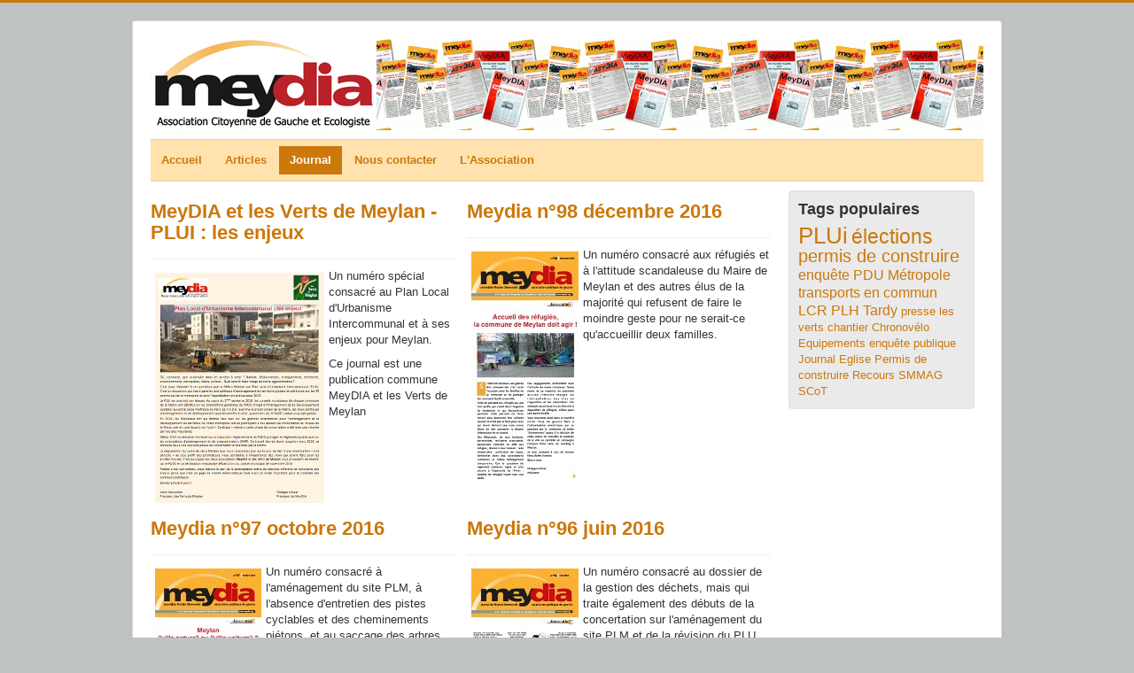

--- FILE ---
content_type: text/html; charset=utf-8
request_url: http://meydia.org/index.php/journal?start=24
body_size: 3646
content:
<!DOCTYPE html>
<html lang="fr-fr" dir="ltr">
<head>
	<meta name="viewport" content="width=device-width, initial-scale=1.0" />
	<meta charset="utf-8" />
	<base href="http://meydia.org/index.php/journal" />
	<meta name="generator" content="Joomla! - Open Source Content Management" />
	<title>Journal</title>
	<link href="/index.php/journal?format=feed&amp;type=rss" rel="alternate" type="application/rss+xml" title="RSS 2.0" />
	<link href="/index.php/journal?format=feed&amp;type=atom" rel="alternate" type="application/atom+xml" title="Atom 1.0" />
	<link href="/templates/protostar_meydia/favicon.ico" rel="shortcut icon" type="image/vnd.microsoft.icon" />
	<link href="/templates/protostar_meydia/css/template.css?5eaa908a3d3f073c89a7fc93baa17dc9" rel="stylesheet" />
	<style>

	body.site {
		border-top: 3px solid #cc780a;
		background-color: #c0c3c4;
	}
	a {
		color: #cc780a;
	}
	.nav-list > .active > a,
	.nav-list > .active > a:hover,
	.dropdown-menu li > a:hover,
	.dropdown-menu .active > a,
	.dropdown-menu .active > a:hover,
	.nav-pills > .active > a,
	.nav-pills > .active > a:hover,
	.btn-primary {
		background: #cc780a;
	}
	</style>
	<script src="/media/jui/js/jquery.min.js?5eaa908a3d3f073c89a7fc93baa17dc9"></script>
	<script src="/media/jui/js/jquery-noconflict.js?5eaa908a3d3f073c89a7fc93baa17dc9"></script>
	<script src="/media/jui/js/jquery-migrate.min.js?5eaa908a3d3f073c89a7fc93baa17dc9"></script>
	<script src="/media/system/js/caption.js?5eaa908a3d3f073c89a7fc93baa17dc9"></script>
	<script src="/media/jui/js/bootstrap.min.js?5eaa908a3d3f073c89a7fc93baa17dc9"></script>
	<script src="/templates/protostar_meydia/js/template.js?5eaa908a3d3f073c89a7fc93baa17dc9"></script>
	<!--[if lt IE 9]><script src="/media/jui/js/html5.js?5eaa908a3d3f073c89a7fc93baa17dc9"></script><![endif]-->
	<script>
jQuery(window).on('load',  function() {
				new JCaption('img.caption');
			});jQuery(function($){ initTooltips(); $("body").on("subform-row-add", initTooltips); function initTooltips (event, container) { container = container || document;$(container).find(".hasTooltip").tooltip({"html": true,"container": "body"});} });
	</script>

</head>
<body class="site com_content view-category layout-blog no-task itemid-109">
	<!-- Body -->
	<div class="body" id="top">
		<div class="container">
			<!-- Header -->
			<header class="header" role="banner">
				<div class="header-inner clearfix">
					<a class="brand pull-left" href="/">
						<img src="http://meydia.org/images/2021_-_Site_MeyDIA.png" alt="MeyDIA" />											</a>
					<div class="header-search pull-right">
						
					</div>
				</div>
			</header>
							<nav class="navigation" role="navigation">
					<div class="navbar pull-left">
						<a class="btn btn-navbar collapsed" data-toggle="collapse" data-target=".nav-collapse">
							<span class="element-invisible">Toggle Navigation</span>
							<span class="icon-bar"></span>
							<span class="icon-bar"></span>
							<span class="icon-bar"></span>
						</a>
					</div>
					<div class="nav-collapse">
						<ul class="nav menu nav-pills nav-flex mod-list">
<li class="item-101 default"><a href="/index.php" >Accueil</a></li><li class="item-108"><a href="/index.php/articles" >Articles</a></li><li class="item-109 current active"><a href="/index.php/journal" >Journal</a></li><li class="item-110"><a href="/index.php/nous-contacter" >Nous contacter</a></li><li class="item-115 deeper parent"><a href="/index.php/l-association" >L'Association</a><ul class="nav-child unstyled small"><li class="item-117"><a href="/index.php/l-association/qui-sommes-nous" >Qui sommes-nous</a></li><li class="item-116"><a href="/index.php/l-association/histoire" >Histoire</a></li><li class="item-118"><a href="/index.php/l-association/status" >Statuts</a></li><li class="item-121"><a href="/index.php/l-association/organisation" >Organisation</a></li><li class="item-122"><a href="/index.php/l-association/adhesion" >Adhésion via formulaire papier</a></li><li class="item-131"><a href="/index.php/l-association/adhesion-e" >Adhésion via formulaire en ligne</a></li><li class="item-125"><a href="/index.php/l-association/les-publications" >Les publications</a></li></ul></li></ul>

					</div>
				</nav>
						
			<div class="row-fluid">
								<main id="content" role="main" class="span9">
					<!-- Begin Content -->
					
					<div id="system-message-container">
	</div>

					<div class="blog" itemscope itemtype="https://schema.org/Blog">
	
		
	
	
	
		
	
																	<div class="items-row cols-2 row-0 row-fluid clearfix">
						<div class="span6">
				<div class="item column-1"
					itemprop="blogPost" itemscope itemtype="https://schema.org/BlogPosting">
					

	<div class="page-header">
					<h2 itemprop="name">
									<a href="/index.php/journal/36-meydia-et-les-verts-de-meylan-plui-les-enjeux" itemprop="url">
						MeyDIA et les Verts de Meylan - PLUI : les enjeux					</a>
							</h2>
				
		
				
			</div>





		

<p><a href="/images/journal_pdf/plui--les-enjeux.pdf"><img style="margin: 5px; float: left;" src="/images/Journal_vignettes/Capture_decran_2017-03-07_a_23.17.49.jpg" alt="Capture decran 2017 03 07 a 23.17.49" /></a>Un numéro spécial consacré au Plan Local d'Urbanisme Intercommunal et à ses enjeux pour Meylan.</p>
<p>Ce journal est une publication commune MeyDIA et les Verts de Meylan</p>



				</div>
				<!-- end item -->
							</div><!-- end span -->
														<div class="span6">
				<div class="item column-2"
					itemprop="blogPost" itemscope itemtype="https://schema.org/BlogPosting">
					

	<div class="page-header">
					<h2 itemprop="name">
									<a href="/index.php/journal/37-meydia-n-98-decembre-2016" itemprop="url">
						Meydia n°98 décembre 2016					</a>
							</h2>
				
		
				
			</div>





		

<p><a href="/images/journal_pdf/meydia98.pdf"><img style="margin: 5px; float: left;" src="/images/Journal_vignettes/Capture_decran_2016-12-03_a_09.04.59.jpg" alt="Capture decran 2016 12 03 a 09.04.59" /></a>Un numéro consacré aux réfugiés et à l'attitude scandaleuse du Maire de Meylan et des autres élus de la majorité qui refusent de faire le moindre geste pour ne serait-ce qu'accueillir deux familles.</p>



				</div>
				<!-- end item -->
							</div><!-- end span -->
							</div><!-- end row -->
																			<div class="items-row cols-2 row-1 row-fluid clearfix">
						<div class="span6">
				<div class="item column-1"
					itemprop="blogPost" itemscope itemtype="https://schema.org/BlogPosting">
					

	<div class="page-header">
					<h2 itemprop="name">
									<a href="/index.php/journal/38-meydia-n-97-octobre-2016" itemprop="url">
						Meydia n°97 octobre 2016					</a>
							</h2>
				
		
				
			</div>





		

<p><a href="/images/journal_pdf/meydia97.pdf"><img style="margin: 5px; float: left;" src="/images/Journal_vignettes/Capture_decran_2016-10-23_a_10.04.49.jpg" alt="Capture decran 2016 10 23 a 10.04.49" /></a>Un numéro consacré à l'aménagement du site PLM, à l'absence d'entretien des pistes cyclables et des cheminements piétons, et au saccage des arbres lié aux nombreux permis de construire accordés par Mme Tardy avant les élections de 2014, sur Inovallée principalement.</p>
<p>Ce numéro donne également la parole à Marie-Odile Novelli, gravement mise en cause par M. Wauquiez dans un article du Dauphiné Libéré.</p>



				</div>
				<!-- end item -->
							</div><!-- end span -->
														<div class="span6">
				<div class="item column-2"
					itemprop="blogPost" itemscope itemtype="https://schema.org/BlogPosting">
					

	<div class="page-header">
					<h2 itemprop="name">
									<a href="/index.php/journal/39-meydia-n-96-juin-2016" itemprop="url">
						Meydia n°96 juin 2016					</a>
							</h2>
				
		
				
			</div>





		

<p><a href="/images/journal_pdf/meydia96.pdf"><img style="margin: 5px; float: left;" src="/images/Journal_vignettes/Capture_decran_2016-07-03_a_18.03.30.jpg" alt="Capture decran 2016 07 03 a 18.03.30" /></a>Un numéro consacré au dossier de la gestion des déchets, mais qui traite également des débuts de la concertation sur l'aménagement du site PLM et de la révision du PLU, et qui revient brièvement sur la condamnation de Mme Tardy.</p>



				</div>
				<!-- end item -->
							</div><!-- end span -->
							</div><!-- end row -->
						
	
			<div class="cat-children">
							<h3> Sous-catégories </h3>
						
											<div class="last">
												<h3 class="page-header item-title"><a href="/index.php/journal/2-non-categorise">
					Non catégorisé</a>
					
									</h3>
				
													
							</div>
						
 </div>
				<div class="pagination">
							<p class="counter pull-right"> Page 7 sur 24 </p>
						<nav role="navigation" aria-label="Pagination"><ul class="pagination-list"><li><a title="Début" href="/index.php/journal" class="pagenav" aria-label="Aller à la page début"><span class="icon-first" aria-hidden="true"></span></a></li><li><a title="Précédent" href="/index.php/journal?start=20" class="pagenav" aria-label="Aller à la page précédent"><span class="icon-previous" aria-hidden="true"></span></a></li><li class="hidden-phone"><a title="2" href="/index.php/journal?start=4" class="pagenav" aria-label="Aller à la page 2">2</a></li><li class="hidden-phone"><a title="3" href="/index.php/journal?start=8" class="pagenav" aria-label="Aller à la page 3">3</a></li><li class="hidden-phone"><a title="4" href="/index.php/journal?start=12" class="pagenav" aria-label="Aller à la page 4">4</a></li><li class="hidden-phone"><a title="5" href="/index.php/journal?start=16" class="pagenav" aria-label="Aller à la page 5">...</a></li><li class="hidden-phone"><a title="6" href="/index.php/journal?start=20" class="pagenav" aria-label="Aller à la page 6">6</a></li><li class="active hidden-phone"><a aria-current="true" aria-label="Page 7">7</a></li><li class="hidden-phone"><a title="8" href="/index.php/journal?start=28" class="pagenav" aria-label="Aller à la page 8">8</a></li><li class="hidden-phone"><a title="9" href="/index.php/journal?start=32" class="pagenav" aria-label="Aller à la page 9">9</a></li><li class="hidden-phone"><a title="10" href="/index.php/journal?start=36" class="pagenav" aria-label="Aller à la page 10">...</a></li><li class="hidden-phone"><a title="11" href="/index.php/journal?start=40" class="pagenav" aria-label="Aller à la page 11">11</a></li><li><a title="Suivant" href="/index.php/journal?start=28" class="pagenav" aria-label="Aller à la page suivant"><span class="icon-next" aria-hidden="true"></span></a></li><li><a title="Fin" href="/index.php/journal?start=92" class="pagenav" aria-label="Aller à la page fin"><span class="icon-last" aria-hidden="true"></span></a></li></ul></nav> </div>
	</div>

					<div class="clearfix"></div>
					
					<!-- End Content -->
				</main>
									<div id="aside" class="span3">
						<!-- Begin Right Sidebar -->
						<div class="well "><h3 class="page-header">Tags populaires</h3><div class="tagspopular tagscloud">
		<span class="tag">
			<a class="tag-name" style="font-size: 2em" href="/index.php/component/tags/tag/plui">
				PLUi</a>
					</span>
			<span class="tag">
			<a class="tag-name" style="font-size: 1.75em" href="/index.php/component/tags/tag/elections">
				élections</a>
					</span>
			<span class="tag">
			<a class="tag-name" style="font-size: 1.5em" href="/index.php/component/tags/tag/permis-de-construire">
				permis de construire</a>
					</span>
			<span class="tag">
			<a class="tag-name" style="font-size: 1.25em" href="/index.php/component/tags/tag/enquete">
				enquête</a>
					</span>
			<span class="tag">
			<a class="tag-name" style="font-size: 1.25em" href="/index.php/component/tags/tag/pdu">
				PDU</a>
					</span>
			<span class="tag">
			<a class="tag-name" style="font-size: 1.25em" href="/index.php/component/tags/tag/metropole">
				Métropole</a>
					</span>
			<span class="tag">
			<a class="tag-name" style="font-size: 1.25em" href="/index.php/component/tags/tag/transports-en-commun">
				transports en commun</a>
					</span>
			<span class="tag">
			<a class="tag-name" style="font-size: 1.25em" href="/index.php/component/tags/tag/lcr">
				LCR</a>
					</span>
			<span class="tag">
			<a class="tag-name" style="font-size: 1.25em" href="/index.php/component/tags/tag/plh">
				PLH</a>
					</span>
			<span class="tag">
			<a class="tag-name" style="font-size: 1.25em" href="/index.php/component/tags/tag/tardy">
				Tardy</a>
					</span>
			<span class="tag">
			<a class="tag-name" style="font-size: 1em" href="/index.php/component/tags/tag/presse">
				presse</a>
					</span>
			<span class="tag">
			<a class="tag-name" style="font-size: 1em" href="/index.php/component/tags/tag/les-verts">
				les verts</a>
					</span>
			<span class="tag">
			<a class="tag-name" style="font-size: 1em" href="/index.php/component/tags/tag/chantier">
				chantier</a>
					</span>
			<span class="tag">
			<a class="tag-name" style="font-size: 1em" href="/index.php/component/tags/tag/chronovelo">
				Chronovélo</a>
					</span>
			<span class="tag">
			<a class="tag-name" style="font-size: 1em" href="/index.php/component/tags/tag/equipements">
				Equipements</a>
					</span>
			<span class="tag">
			<a class="tag-name" style="font-size: 1em" href="/index.php/component/tags/tag/enquete-publique">
				enquête publique</a>
					</span>
			<span class="tag">
			<a class="tag-name" style="font-size: 1em" href="/index.php/component/tags/tag/journal">
				Journal</a>
					</span>
			<span class="tag">
			<a class="tag-name" style="font-size: 1em" href="/index.php/component/tags/tag/eglise-permis-de-construire-recours">
				Eglise Permis de construire Recours</a>
					</span>
			<span class="tag">
			<a class="tag-name" style="font-size: 1em" href="/index.php/component/tags/tag/smmag">
				SMMAG</a>
					</span>
			<span class="tag">
			<a class="tag-name" style="font-size: 1em" href="/index.php/component/tags/tag/scot">
				SCoT</a>
					</span>
	</div>
</div>
						<!-- End Right Sidebar -->
					</div>
							</div>
		</div>
	</div>
	<!-- Footer -->
	<footer class="footer" role="contentinfo">
		<div class="container">
			<hr />
			<ul class="nav menu fouracross mod-list">
<li class="item-124"><a href="/index.php/connexion" >se connecter</a></li></ul>

			<p class="pull-right">
				<a href="#top" id="back-top">
					Back to Top				</a>
			</p>
			<p>
				&copy; 2026 MeyDIA			</p>
		</div>
	</footer>
	
</body>
</html>
